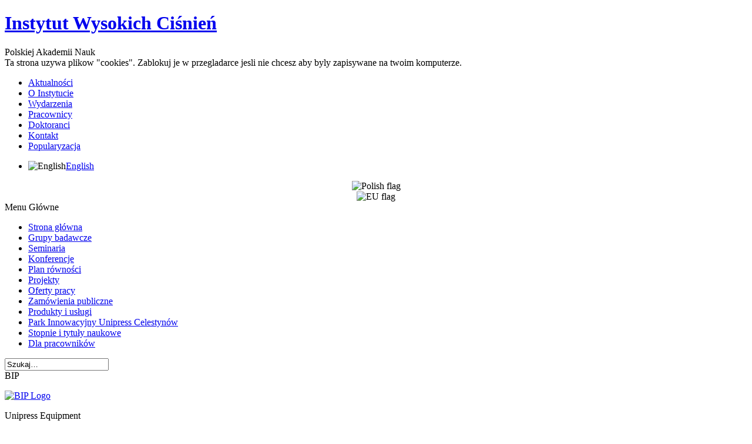

--- FILE ---
content_type: text/html; charset=utf-8
request_url: https://www.unipress.waw.pl/index.php?option=com_content&view=article&id=2622%3Atrawienie-elektrochemiczne-ganmg-opublikowane-w-acta-materialia-gratulacje-dla-natalii-fiuczek-i-zespou-nl-15-&catid=18%3Aunipress-highlights&Itemid=19&lang=pl
body_size: 5794
content:
<!DOCTYPE html PUBLIC "-//W3C//DTD XHTML 1.0 Transitional//EN" "http://www.w3.org/TR/xhtml1/DTD/xhtml1-transitional.dtd">
<html xmlns="http://www.w3.org/1999/xhtml" xml:lang="pl-pl" lang="pl-pl" >
 <head>
  <meta http-equiv="X-UA-Compatible" content="IE=EmulateIE7" />
  <meta http-equiv="content-type" content="text/html; charset=utf-8" />
  <meta name="robots" content="index, follow" />
  <meta name="keywords" content="nauka, wysokie ciśnienia, badania, fizyka, inżynieria materiałowa, chemia, biofizyka" />
  <meta name="title" content="Trawienie elektrochemiczne GaN:Mg opublikowane w Acta Materialia Gratulacje dla Natalii Fiuczek i Zespołu NL 14 !" />
  <meta name="author" content="Konrad Sakowski" />
  <meta name="description" content="Instytut Wysokich Ciśnień PAN Badania wysokociśnieniowe i prototypowa aparatura wysokociśnieniowa" />
  <meta name="generator" content="Joomla! 1.5 - Open Source Content Management" />
  <title>Trawienie elektrochemiczne GaN:Mg opublikowane w Acta Materialia Gratulacje dla Natalii Fiuczek i Zespołu NL 14 !</title>
  <link href="/templates/joomla_tranquility/favicon.ico" rel="shortcut icon" type="image/x-icon" />
  <link rel="stylesheet" href="https://www.unipress.waw.pl/modules/mod_ninja_simple_icons/assets/style.css" type="text/css" />
  <style type="text/css">
    <!--
.nsi-container div {margin-top: 0px}
    -->
  </style>
  <script type="text/javascript" src="/media/system/js/mootools.js"></script>
  <script type="text/javascript" src="/media/system/js/caption.js"></script>

  <link rel="stylesheet" href="/templates/system/css/system.css" type="text/css" />
  <link rel="stylesheet" href="/templates/system/css/general.css" type="text/css" />

  <link rel="stylesheet" type="text/css" href="/templates/joomla_tranquility/css/template.css" />
  <!--[if IE 6]><link rel="stylesheet" href="/templates/joomla_tranquility/css/template.ie6.css" type="text/css" media="screen" /><![endif]-->
  <!--[if IE 7]><link rel="stylesheet" href="/templates/joomla_tranquility/css/template.ie7.css" type="text/css" media="screen" /><![endif]-->
  <script type="text/javascript" src="/templates/joomla_tranquility/script.js"></script>
 </head>
<body>
<div id="art-page-background-simple-gradient">
</div>
<div id="art-main">
<div class="art-Sheet">
    <div class="art-Sheet-tl"></div>
    <div class="art-Sheet-tr"></div>
    <div class="art-Sheet-bl"></div>
    <div class="art-Sheet-br"></div>
    <div class="art-Sheet-tc"></div>
    <div class="art-Sheet-bc"></div>
    <div class="art-Sheet-cl"></div>
    <div class="art-Sheet-cr"></div>
    <div class="art-Sheet-cc"></div>
    <div class="art-Sheet-body">
<div class="art-Header">
    <div class="art-Header-png"></div>
    <div class="art-Header-jpeg"></div>
<div class="art-Logo">
 <h1 id="name-text" class="art-Logo-name"><a href="/">Instytut Wysokich Ciśnień </a></h1>
 <div id="slogan-text" class="art-Logo-text">Polskiej Akademii Nauk</div>
 <span id="disclaimer-text" class="art-Logo-disc">Ta strona uzywa plikow "cookies". Zablokuj je w przegladarce jesli nie chcesz aby byly zapisywane na twoim komputerze.</span> 
</div>


</div>
<div class="art-nav">
	<div class="l"></div>
	<div class="r"></div>
<ul class="art-menu"><li class="item17"><a href="/index.php"><span class="l"> </span><span class="r"> </span><span class="t">Aktualności</span></a></li><li class="item101"><a href="/index.php?option=com_content&amp;view=category&amp;id=31&amp;Itemid=101&amp;lang=pl"><span class="l"> </span><span class="r"> </span><span class="t">O Instytucie</span></a></li><li id="current" class="active item19"><a href="/index.php?option=com_content&amp;view=category&amp;layout=blog&amp;id=18&amp;Itemid=19&amp;lang=pl" class="active"><span class="l"> </span><span class="r"> </span><span class="t">Wydarzenia</span></a></li><li class="item103"><a href="/index.php?option=com_qcontacts&amp;view=category&amp;catid=34&amp;Itemid=103&amp;lang=pl"><span class="l"> </span><span class="r"> </span><span class="t">Pracownicy</span></a></li><li class="item140"><a href="/index.php?option=com_content&amp;view=category&amp;layout=blog&amp;id=81&amp;Itemid=140&amp;lang=pl"><span class="l"> </span><span class="r"> </span><span class="t">Doktoranci</span></a></li><li class="item18"><a href="/index.php?option=com_content&amp;view=category&amp;id=72&amp;Itemid=18&amp;lang=pl"><span class="l"> </span><span class="r"> </span><span class="t">Kontakt</span></a></li><li class="item143"><a href="/index.php?option=com_content&amp;view=category&amp;layout=blog&amp;id=83&amp;Itemid=143&amp;lang=pl"><span class="l"> </span><span class="r"> </span><span class="t">Popularyzacja</span></a></li></ul></div>


<div class="art-contentLayout">
<div class="art-sidebar1"><div class="art-Block">
    <div class="art-Block-tl"></div>
    <div class="art-Block-tr"></div>
    <div class="art-Block-bl"></div>
    <div class="art-Block-br"></div>
    <div class="art-Block-tc"></div>
    <div class="art-Block-bc"></div>
    <div class="art-Block-cl"></div>
    <div class="art-Block-cr"></div>
    <div class="art-Block-cc"></div>
    <div class="art-Block-body">

<div class="art-BlockContent">
    <div class="art-BlockContent-body">

<div id="jflanguageselection"><ul class="jflanguageselection"><li><img src="/components/com_joomfish/images/flags/en.gif" alt="English" title="English" border="0" class="langImg"/><a href="https://www.unipress.waw.pl/index.php?option=com_content&amp;view=article&amp;id=2622:trawienie-elektrochemiczne-ganmg-opublikowane-w-acta-materialia-gratulacje-dla-natalii-fiuczek-i-zespou-nl-15-&amp;catid=18:unipress-highlights&amp;Itemid=19&amp;lang=en" ><span lang="en" xml:lang="en">English</span></a></li></ul></div><!--Joom!fish V2.0.4 (Lightning)-->
<!-- &copy; 2003-2009 Think Network, released under the GPL. -->
<!-- More information: at http://www.joomfish.net -->

    </div>
</div>


    </div>
</div>

<div class="art-Block">
    <div class="art-Block-tl"></div>
    <div class="art-Block-tr"></div>
    <div class="art-Block-bl"></div>
    <div class="art-Block-br"></div>
    <div class="art-Block-tc"></div>
    <div class="art-Block-bc"></div>
    <div class="art-Block-cl"></div>
    <div class="art-Block-cr"></div>
    <div class="art-Block-cc"></div>
    <div class="art-Block-body">

<div class="art-BlockContent">
    <div class="art-BlockContent-body">

<div style="text-align: center; background-color: white;"><img src="/images/stories/loga/znak_barw_rp_pionowa_szara_ramka_rgb.jpg" border="0" alt="Polish flag" title="PL flag" width="136" style="border: 0px none;" /></div>
<div style="text-align: center; background-color: white;"><img src="/images/stories/loga/logo_ue_rgb_pion_pl.jpg" border="0" alt="EU flag" title="EU flag" width="100" style="border: 0px none;" /></div>
    </div>
</div>


    </div>
</div>

<div class="art-Block">
    <div class="art-Block-tl"></div>
    <div class="art-Block-tr"></div>
    <div class="art-Block-bl"></div>
    <div class="art-Block-br"></div>
    <div class="art-Block-tc"></div>
    <div class="art-Block-bc"></div>
    <div class="art-Block-cl"></div>
    <div class="art-Block-cr"></div>
    <div class="art-Block-cc"></div>
    <div class="art-Block-body">

<div class="art-BlockHeader">
    <div class="l"></div>
    <div class="r"></div>
    <div class="art-header-tag-icon">
        <div class="t">
Menu Główne</div>
    </div>
</div>
<div class="art-BlockContent">
    <div class="art-BlockContent-body">

<ul class="menu"><li class="item86"><a href="https://www.unipress.waw.pl/"><span>Strona główna</span></a></li><li class="item42"><a href="/index.php?option=com_content&amp;view=article&amp;id=47&amp;Itemid=42&amp;lang=pl"><span>Grupy badawcze</span></a></li><li class="parent item177"><a href="/index.php?option=com_content&amp;view=section&amp;layout=blog&amp;id=21&amp;Itemid=177&amp;lang=pl"><span>Seminaria</span></a></li><li class="item58"><a href="/index.php?option=com_content&amp;view=article&amp;id=52&amp;Itemid=58&amp;lang=pl"><span>Konferencje</span></a></li><li class="item185"><a href="/index.php?option=com_content&amp;view=article&amp;id=2650&amp;Itemid=185&amp;lang=pl"><span>Plan równości</span></a></li><li class="item186"><a href="/index.php?option=com_content&amp;view=article&amp;id=2764&amp;Itemid=186&amp;lang=pl"><span>Projekty</span></a></li><li class="item172"><a href="https://bip.unipress.waw.pl/index.php/en/ogloszenia/oferty-pracy-5" target="_blank"><span>Oferty pracy</span></a></li><li class="item180"><a href="/index.php?option=com_content&amp;view=article&amp;id=2527&amp;Itemid=180&amp;lang=pl"><span>Zamówienia publiczne</span></a></li><li class="item117"><a href="/index.php?option=com_content&amp;view=section&amp;id=16&amp;Itemid=117&amp;lang=pl"><span>Produkty i usługi</span></a></li><li class="item129"><a href="http://w3.unipress.waw.pl/park/"><span>Park Innowacyjny Unipress Celestynów</span></a></li><li class="item173"><a href="/index.php?option=com_content&amp;view=article&amp;id=2269&amp;Itemid=173&amp;lang=pl"><span>Stopnie i tytuły naukowe</span></a></li><li class="item153"><a href="/index.php?option=com_content&amp;view=category&amp;layout=blog&amp;id=90&amp;Itemid=153&amp;lang=pl"><span>Dla pracowników</span></a></li></ul>
    </div>
</div>


    </div>
</div>

<div class="art-Block">
    <div class="art-Block-tl"></div>
    <div class="art-Block-tr"></div>
    <div class="art-Block-bl"></div>
    <div class="art-Block-br"></div>
    <div class="art-Block-tc"></div>
    <div class="art-Block-bc"></div>
    <div class="art-Block-cl"></div>
    <div class="art-Block-cr"></div>
    <div class="art-Block-cc"></div>
    <div class="art-Block-body">

<div class="art-BlockContent">
    <div class="art-BlockContent-body">

<form action="index.php" method="post">
	<div class="search">
		<input name="searchword" id="mod_search_searchword" maxlength="20" alt="Szukaj" class="inputbox" type="text" size="20" value="Szukaj&hellip;"  onblur="if(this.value=='') this.value='Szukaj&hellip;';" onfocus="if(this.value=='Szukaj&hellip;') this.value='';" />	</div>
	<input type="hidden" name="task"   value="search" />
	<input type="hidden" name="option" value="com_search" />
	<input type="hidden" name="Itemid" value=19 />
</form>
    </div>
</div>


    </div>
</div>

<div class="art-Block">
    <div class="art-Block-tl"></div>
    <div class="art-Block-tr"></div>
    <div class="art-Block-bl"></div>
    <div class="art-Block-br"></div>
    <div class="art-Block-tc"></div>
    <div class="art-Block-bc"></div>
    <div class="art-Block-cl"></div>
    <div class="art-Block-cr"></div>
    <div class="art-Block-cc"></div>
    <div class="art-Block-body">

<div class="art-BlockHeader">
    <div class="l"></div>
    <div class="r"></div>
    <div class="art-header-tag-icon">
        <div class="t">
BIP</div>
    </div>
</div>
<div class="art-BlockContent">
    <div class="art-BlockContent-body">

<p><a href="https://bip.unipress.waw.pl"><img src="/images/stories/loga/bip146.jpg" border="0" alt="BIP Logo" title="BIP Logo" width="146" height="52" /></a></p>
    </div>
</div>


    </div>
</div>

<div class="art-Block">
    <div class="art-Block-tl"></div>
    <div class="art-Block-tr"></div>
    <div class="art-Block-bl"></div>
    <div class="art-Block-br"></div>
    <div class="art-Block-tc"></div>
    <div class="art-Block-bc"></div>
    <div class="art-Block-cl"></div>
    <div class="art-Block-cr"></div>
    <div class="art-Block-cc"></div>
    <div class="art-Block-body">

<div class="art-BlockHeader">
    <div class="l"></div>
    <div class="r"></div>
    <div class="art-header-tag-icon">
        <div class="t">
Unipress Equipment</div>
    </div>
</div>
<div class="art-BlockContent">
    <div class="art-BlockContent-body">

<p><a href="https://ue.unipress.waw.pl"></a></p>
<p style="text-align: center;"><a href="https://ue.unipress.waw.pl"><img src="/images/stories/loga/logo_mini.jpg" border="0" alt="UNIPRESS EQUIPMENT" title="UNIPRESS EQUIPMENT" style="border: 0px none;" /></a></p>
    </div>
</div>


    </div>
</div>

<div class="art-Block">
    <div class="art-Block-tl"></div>
    <div class="art-Block-tr"></div>
    <div class="art-Block-bl"></div>
    <div class="art-Block-br"></div>
    <div class="art-Block-tc"></div>
    <div class="art-Block-bc"></div>
    <div class="art-Block-cl"></div>
    <div class="art-Block-cr"></div>
    <div class="art-Block-cc"></div>
    <div class="art-Block-body">

<div class="art-BlockHeader">
    <div class="l"></div>
    <div class="r"></div>
    <div class="art-header-tag-icon">
        <div class="t">
Edukacja</div>
    </div>
</div>
<div class="art-BlockContent">
    <div class="art-BlockContent-body">

<ul class="menu"><li class="parent item163"><span class="separator"><span>Warszawska Szkoła Doktorska</span></span><ul><li class="item169"><a href="http://warsaw4phd.eu/en/" target="_blank"><span>Strona główna</span></a></li><li class="item161"><a href="/index.php?option=com_content&amp;view=article&amp;id=2049&amp;Itemid=161&amp;lang=pl"><span>W IWC PAN - ogółem</span></a></li><li class="item162"><a href="/index.php?option=com_content&amp;view=article&amp;id=2050&amp;Itemid=162&amp;lang=pl"><span>W IWC PAN - szczegóły</span></a></li><li class="item170"><a href="/index.php?option=com_content&amp;view=article&amp;id=2106&amp;Itemid=170&amp;lang=pl" target="_blank"><span>Rekrutacja</span></a></li><li class="item171"><a href="/index.php?option=com_content&amp;view=article&amp;id=2075&amp;Itemid=171&amp;lang=pl"><span>Projekty badawcze</span></a></li><li class="item184"><a href="/index.php?option=com_content&amp;view=article&amp;id=2586&amp;Itemid=184&amp;lang=pl"><span>Wykłady</span></a></li></ul></li><li class="parent item164"><span class="separator"><span>Studia doktoranckie</span></span><ul><li class="item165"><a href="https://info.ifpan.edu.pl/msdifpan/Studium/" target="_blank"><span>Fizyka</span></a></li><li class="item166"><a href="https://www.wim.pw.edu.pl/Studenci/Studia-doktoranckie" target="_blank"><span>Inżynieria materiałowa</span></a></li><li class="item167"><a href="/index.php?option=com_content&amp;view=article&amp;id=2053&amp;Itemid=167&amp;lang=pl"><span>Inne</span></a></li></ul></li></ul>
    </div>
</div>


    </div>
</div>

<div class="art-Block">
    <div class="art-Block-tl"></div>
    <div class="art-Block-tr"></div>
    <div class="art-Block-bl"></div>
    <div class="art-Block-br"></div>
    <div class="art-Block-tc"></div>
    <div class="art-Block-bc"></div>
    <div class="art-Block-cl"></div>
    <div class="art-Block-cr"></div>
    <div class="art-Block-cc"></div>
    <div class="art-Block-body">

<div class="art-BlockHeader">
    <div class="l"></div>
    <div class="r"></div>
    <div class="art-header-tag-icon">
        <div class="t">
Projekty Europejskie</div>
    </div>
</div>
<div class="art-BlockContent">
    <div class="art-BlockContent-body">

<div class="nsi-container nsi-iconhoriz">
   <div>
    <ul>                
                      <li>
                  <a href="/index.php?option=com_content&amp;view=category&amp;id=59&amp;Itemid=19&amp;lang=pl" target="_self">
                  <img src="https://www.unipress.waw.pl/modules/mod_ninja_simple_icons/assets/images/innowacyjna_gospodarka.jpg" title="Innowacyjna Gosodarka" alt="Icon One" height="30" width="130" />
                  <br />                                    </a>
                </li>
                
                        <li>
                  <a href="/index.php?option=com_content&amp;view=category&amp;id=58&amp;Itemid=19&amp;lang=pl" target="_self">
                  <img src="https://www.unipress.waw.pl/modules/mod_ninja_simple_icons/assets/images/udp_pk.gif" title="Unia dla Przedsiebiorczych" alt="Icon Two" height="30" width="130" />
                  <br />                                    </a>
                </li>
                
                        <li>
                  <a href="/index.php?option=com_content&amp;view=category&amp;id=74%3Aeuropean-territorial-cooperation-objective&amp;layout=default&amp;Itemid=19&amp;lang=pl" target="_self">
                  <img src="https://www.unipress.waw.pl/modules/mod_ninja_simple_icons/assets/images/ce_co-op.png" title="European Territorial Cooperation Objective" alt="Icon three" height="30" width="130" />
                  <br />                                    </a>
                </li>
                
                        <li>
                  <a href="/index.php?option=com_content&amp;view=category&amp;id=76%3Amatplus&amp;lang=pl&amp;Itemid=19" target="_self">
                  <img src="https://www.unipress.waw.pl/modules/mod_ninja_simple_icons/assets/images/matera_plus_130.png" title="Icon four" alt="Icon four" height="30" width="130" />
                  <br />                                    </a>
                </li>
                
                        <li>
                  <a href="http://w3.unipress.waw.pl/park/" target="_blank">
                  <img src="https://www.unipress.waw.pl/modules/mod_ninja_simple_icons/assets/images/mazowsze.png" title="Park Innowacyjny Unipress Celestynów" alt="Icon five" height="30" width="130" />
                  <br />                                    </a>
                </li>
                
                        <li>
                  <a href="/index.php?option=com_content&amp;view=category&amp;id=85&amp;Itemid=19&amp;lang=pl" target="_self">
                  <img src="https://www.unipress.waw.pl/modules/mod_ninja_simple_icons/assets/images/inteligentny_rozwoj.png" title="Program Operacyjny Inteligentny Rozwój" alt="Icon six" height="30" width="130" />
                  <br />                                    </a>
                </li>
                
             </ul>
  </div>
</div>
    </div>
</div>


    </div>
</div>

<div class="art-Block">
    <div class="art-Block-tl"></div>
    <div class="art-Block-tr"></div>
    <div class="art-Block-bl"></div>
    <div class="art-Block-br"></div>
    <div class="art-Block-tc"></div>
    <div class="art-Block-bc"></div>
    <div class="art-Block-cl"></div>
    <div class="art-Block-cr"></div>
    <div class="art-Block-cc"></div>
    <div class="art-Block-body">

<div class="art-BlockHeader">
    <div class="l"></div>
    <div class="r"></div>
    <div class="art-header-tag-icon">
        <div class="t">
Usługi lokalne</div>
    </div>
</div>
<div class="art-BlockContent">
    <div class="art-BlockContent-body">

<ul class="menu"><li class="item127"><a href="http://w3.unipress.waw.pl/poczta" target="_blank"><span>e-Mail (RoundCube)</span></a></li><li class="item126"><a href="http://w3.unipress.waw.pl/mail" target="_blank"><span>e-Mail (SquirrelMail)</span></a></li><li class="item44"><a href="/index.php?option=com_content&amp;view=article&amp;id=48&amp;Itemid=44&amp;lang=pl"><span>Oprogramowanie</span></a></li></ul>
    </div>
</div>


    </div>
</div>

<div class="art-Block">
    <div class="art-Block-tl"></div>
    <div class="art-Block-tr"></div>
    <div class="art-Block-bl"></div>
    <div class="art-Block-br"></div>
    <div class="art-Block-tc"></div>
    <div class="art-Block-bc"></div>
    <div class="art-Block-cl"></div>
    <div class="art-Block-cr"></div>
    <div class="art-Block-cc"></div>
    <div class="art-Block-body">

<div class="art-BlockHeader">
    <div class="l"></div>
    <div class="r"></div>
    <div class="art-header-tag-icon">
        <div class="t">
Login</div>
    </div>
</div>
<div class="art-BlockContent">
    <div class="art-BlockContent-body">

<form action="https://www.unipress.waw.pl/index.php?option=com_content&amp;view=category&amp;layout=blog&amp;id=18&amp;Itemid=19&amp;lang=pl" method="post" name="login" id="form-login" >
		<fieldset class="input">
	<p id="form-login-username">
		<label for="modlgn_username">Nazwa użytkownika</label><br />
		<input id="modlgn_username" type="text" name="username" class="inputbox" alt="username" size="18" />
	</p>
	<p id="form-login-password">
		<label for="modlgn_passwd">Hasło</label><br />
		<input id="modlgn_passwd" type="password" name="passwd" class="inputbox" size="18" alt="password" />
	</p>
		<p id="form-login-remember">
		<label for="modlgn_remember">Zapamietaj mnie</label>
		<input id="modlgn_remember" type="checkbox" name="remember" class="inputbox" value="yes" alt="Remember Me" />
	</p>
		
	 
	
	
	<input type="submit" name="Submit" class="button" value="Zaloguj" />
	</fieldset>
	<ul>
		<li>
			<a href="/index.php?option=com_user&amp;view=reset&amp;lang=pl">
			Nie pamiętasz hasła?</a>
		</li>
		<li>
			<a href="/index.php?option=com_user&amp;view=remind&amp;lang=pl">
			Nie pamiętasz nazwy?</a>
		</li>
			</ul>
	
	<input type="hidden" name="option" value="com_user" />
	<input type="hidden" name="task" value="login" />
	<input type="hidden" name="return" value="L2luZGV4LnBocD9vcHRpb249Y29tX2NvbnRlbnQmdmlldz1mcm9udHBhZ2UmSXRlbWlkPTg2Jmxhbmc9cGw=" />
	<input type="hidden" name="7c2081e0f85c86585a6d67df0094fb26" value="1" /></form>

    </div>
</div>


    </div>
</div>

</div>
<div class="art-content-sidebar2">

<div class="art-Post">
		    <div class="art-Post-tl"></div>
		    <div class="art-Post-tr"></div>
		    <div class="art-Post-bl"></div>
		    <div class="art-Post-br"></div>
		    <div class="art-Post-tc"></div>
		    <div class="art-Post-bc"></div>
		    <div class="art-Post-cl"></div>
		    <div class="art-Post-cr"></div>
		    <div class="art-Post-cc"></div>
		    <div class="art-Post-body">
		<div class="art-Post-inner">
		
				<div class="art-PostContent">
		
		<span class="breadcrumbs pathway">
<a href="https://www.unipress.waw.pl/" class="pathway">Start</a> <img src="/images/M_images/arrow.png" alt=""  /> <a href="/index.php?option=com_content&amp;view=category&amp;layout=blog&amp;id=18&amp;Itemid=19&amp;lang=pl" class="pathway">Wydarzenia</a> <img src="/images/M_images/arrow.png" alt=""  /> </span>

		</div>
		<div class="cleared"></div>
		
		
		</div>
		
		    </div>
		</div>
		
<div class="art-Post">
    <div class="art-Post-tl"></div>
    <div class="art-Post-tr"></div>
    <div class="art-Post-bl"></div>
    <div class="art-Post-br"></div>
    <div class="art-Post-tc"></div>
    <div class="art-Post-bc"></div>
    <div class="art-Post-cl"></div>
    <div class="art-Post-cr"></div>
    <div class="art-Post-cc"></div>
    <div class="art-Post-body">
<div class="art-Post-inner">
 <h2 class="art-PostHeaderIcon-wrapper"> <span class="art-PostHeader">
<a href="/index.php?option=com_content&amp;view=article&amp;id=2622%3Atrawienie-elektrochemiczne-ganmg-opublikowane-w-acta-materialia-gratulacje-dla-natalii-fiuczek-i-zespou-nl-15-&amp;catid=18%3Aunipress-highlights&amp;Itemid=19&amp;lang=pl" class="PostHeader">Trawienie elektrochemiczne GaN:Mg opublikowane w Acta Materialia Gratulacje dla Natalii Fiuczek i Zespołu NL 14 !</a></span>
</h2>

<div class="art-PostMetadataHeader">
<div class="art-PostHeaderIcons art-metadata-icons">
<img src="/templates/joomla_tranquility/images/PostDateIcon.png" alt="PostDateIcon" width="17" height="18" />Środa, 18 Maj 2022 19:38 |
</div>
</div>
<div class="art-PostContent">
<div class="art-article"><p>Dobre zrozumienie i powtarzalność procesu trawienia elektrochemicznego (ECE) GaN typu n sprawiły, że technika ta stała się interesującą metodą kontroli współczynnika załamania światła warstw GaN poprzez zmianę ich porowatości. Jednak w przypadku GaN typu p, wydaje się, że brak modelu i zrozumienia procesu stanowiły istotną przeszkodę w demonstracji trawienia ECE GaN p-typu w kontrolowany sposób. W pracy <strong>N. Fiuczek</strong> et al. „<a href="https://authors.elsevier.com/c/1f48D4r9SUPYSU" target="_blank">Electrochemical etching of p-type GaN using a tunnel junction for efficient hole injection</a>”, opublikowanej ostatnio w prestiżowym czasopiśmie Acta Materialia autorzy tłumaczą mechanizm trawienia p-typu oraz pokazują, że zastosowanie złącza tunelowego pozwala na bardzo efektywne wstrzykiwanie nośników potrzebnych do trawienia.</p>
<p style="text-align: center;"><img src="/images/stories/news/00290/img_00290_2.jpg" border="0" width="650" style="border: 0px none;" /></p>
<p style="text-align: left;">W pracy po raz pierwszy zaprezentowano trawienie elektrochemiczne warstw GaN domieszkowanych na typ p przy stałym napięciu i bez użycia zewnętrznego źródła światła. Dzięki użyciu złącza tunelowego uzyskano jednorodne i doskonale kontrolowalne trawienie warstw GaN oraz InGaN domieszkowanych Mg. Co niezwykle interesujące, zakres napięć, dla których otrzymano warstwy porowate, wynosił tylko ~0.4 V. Progowe napięcia trawienia (2.2 V) oraz napięcia, przy których uzyskano silne trawienie (2.4 V), są znacznie niższe niż dla warstw GaN domieszkowanych na typ n o tej samej koncentracji domieszek.  W pracy pokazano również, że transport dziur w materiale nie był ograniczony aż do 200 µm odległości w płaszczyźnie. Za pomocą zaproponowanego modelu trawienia p-typowych warstw GaN wyjaśniono jak zachodzi ten proces w układzie złącza tunelowego użytego jako warstwy wstrzykującej nośniki do warstwy trawionej.</p></div><span class="article_separator">&nbsp;</span>
</div>
<div class="cleared"></div>

</div>

    </div>
</div>



</div>

</div>
<div class="cleared"></div>

<div class="art-Block">
    <div class="art-Block-tl"></div>
    <div class="art-Block-tr"></div>
    <div class="art-Block-bl"></div>
    <div class="art-Block-br"></div>
    <div class="art-Block-tc"></div>
    <div class="art-Block-bc"></div>
    <div class="art-Block-cl"></div>
    <div class="art-Block-cr"></div>
    <div class="art-Block-cc"></div>
    <div class="art-Block-body">

<div class="art-BlockHeader">
    <div class="l"></div>
    <div class="r"></div>
    <div class="art-header-tag-icon">
        <div class="t">
Acknowledgements</div>
    </div>
</div>
<div class="art-BlockContent">
    <div class="art-BlockContent-body">

<p style="text-align: center; background-color: white;"><img src="/images/stories/loga/fundusze_ue_inteligentnyrozwoj_belka.png" border="0" alt="Logos of projects donators" width="850" height="71" style="border: 0px none;" /></p>
    </div>
</div>


    </div>
</div>


<div class="art-Footer">
 <div class="art-Footer-inner">
  
<div  class="mod_placehere"><div style="overflow:auto;" class="mod_placehere_leading even">    	
                <p class="buttonheading">
        </p>
                    <p><a href="/index.php?option=com_content&amp;view=article&amp;id=1580&amp;Itemid=19&amp;lang=pl">Polityka prywatności</a></p>	<a name="spacer">&nbsp;</a>
    
</div></div>  <div class="art-Footer-text">
  <p>Copyright &copy; 2009 ---.<br/>
All Rights Reserved.</p>

    </div>
 </div>
 <div class="art-Footer-background"></div>
</div>

    </div>
</div>
<div class="cleared"></div>
<p class="art-page-footer">Designed by <a href="http://joomlacmstemplates.blogspot.com">JB Joomla Templates</a>.</p>
</div>

</body> 
</html>